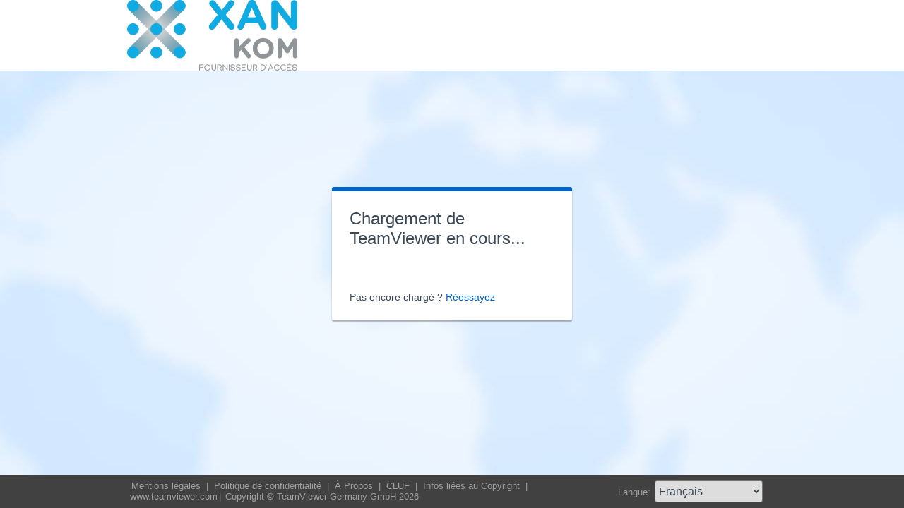

--- FILE ---
content_type: text/html; charset=utf-8
request_url: https://get.teamviewer.com/v15/fr/xankom-qs
body_size: 3899
content:


<!DOCTYPE html PUBLIC "-//W3C//DTD XHTML 1.0 Transitional//EN" "http://www.w3.org/TR/xhtml1/DTD/xhtml1-transitional.dtd">

<html xmlns="http://www.w3.org/1999/xhtml">
<head><meta http-equiv="X-UA-Compatible" content="IE=edge,chrome=1" /><meta http-equiv="Content-Type" content="text/html; charset=utf-8" /><meta name="viewport" content="width=device-width" /><meta id="appleItunesMetaTag" name="apple-itunes-app" /><title>
	TeamViewer
</title>

	<link rel="stylesheet" type="text/css" href="/get/styles/stylesTv11.css?v=638767607704972572"/>
	<link rel="shortcut icon" type="image/x-icon" href="/favicon.ico?v=638301867190250332" />
	
	
	<script type="text/javascript" src="https://code.jquery.com/jquery-3.7.1.min.js"></script>
	<link rel="stylesheet" href="https://code.jquery.com/ui/1.13.2/themes/base/jquery-ui.css" />
	<script type="text/javascript" src="https://code.jquery.com/ui/1.13.2/jquery-ui.min.js"></script>
	<script defer type="text/javascript" src="/get/res/scripts/connect.js?v=637973712227716144"></script>

	<style type="text/css">
		.backgroundMiddle {
			background-image:url(/get/styles/background_globe.jpg?v=637973712227775983);
		}
		
	</style>

	
	<style type="text/css">
		.backgroundLineTop {
			display: none;
		}

		.backgroundTop {
			padding: 0 0;
			background-color: #0064c8;
		}

		.backgroundLineBottom {
			background: none;
			border-top: 1px solid #b7dbff;
			height: 0;
		}

		.footerLine a:hover, .footerLine a:visited, .footerLine a:active, .footerLine a:link {
			top: 0;
		}

		#tJoinUsing {
			display: block;
		}
	</style>
</head>
	
<body id="bodyTag">



	<div class="backgroundTop" style="background-color: #FFFFFF;">
		<div class="inner">
			<a id="linkLogo">
				<img class="tvQsLogo" src="https://get.teamviewer.com/common/logo/get.ashx?configID=6iundvw&systemName=GetTeamviewerCom" alt="TeamViewer" title="TeamViewer"/>
			</a>
		</div>
	</div>
	<div class="backgroundMiddle fullHeight">
		<div class="inner fullHeight">
			<div class="backgroundWorldMap fullHeight">
				
	<script defer type="text/javascript" src="/js/spin.min.js?v=504911232000000000"></script>
	<script type="text/javascript">
		var configId = "6iundvw";
		var version = "15";
		var isCustomModule = true;

		var requestParameter = {
			"ConfigId": configId,
			"Version": version,
			"IsCustomModule": isCustomModule,
			"Subdomain": "1",
			"ConnectionId": ""
		}

		$(window).on('load', function () {
			if (isCustomModule === true) {
				var opts = {
					top: '50%', // Top position relative to parent
					left: '50%', // Left position relative to parent
					position: 'relative'
				};
				var target = document.getElementById('mainBoxInner');
				var spinner = new Spinner(opts).spin(target);
				$.ajax({
					type: "POST",
					url: location.origin + "/api/CustomDesign",
					contentType: "application/json; charset=utf-8",
					data: JSON.stringify(requestParameter),
					dataType: "json",
					success: function (response) {
						spinner.stop();
						var timestamp = '';
						if (response.indexOf('?') >= 0) {
							timestamp = "&" + new Date().getTime();
						}

						$('#MasterBodyContent_btnRetry').attr('href', response + timestamp);
						window.location.replace(response);
					},
					failure: function () {
						spinner.stop();
						window.location.replace("https://www.teamviewer.com");
					}
				});
			}
		});

		function EditDownloadLink() {
			var url = $('#MasterBodyContent_btnRetry').attr('href');
			if (!(url.indexOf('?') >= 0)) {
				return;
			}
			var lastIndex = url.lastIndexOf('&');
			if (lastIndex !== -1) {
				url = url.substring(0, lastIndex);
			}
			var timestamp = new Date().getTime();
			url = url + "&" + timestamp;
			$('#MasterBodyContent_btnRetry').attr('href', url);
		}
	</script>
	<form method="post" action="../../get/Download.aspx" id="formMain">
<div class="aspNetHidden">
<input type="hidden" name="__VIEWSTATE" id="__VIEWSTATE" value="M2UYz3cxMs8Y6AeRot3G5xtDejc0AHDpJfN9rD0xxNw0JMRTO3UU+FNR5d0q4KUBtCIgPzDrkKowpEsrSu64oZyctzAjeLlDTVReZs2GmhEKqeASxg2AhwhN9y2+/4y/[base64]/sQ65S5gqduOghU5Rg5977mXMtiyaAjc8aNtgH0Px6Vztgqc6nbL0FngQyGa2JWQ1Lw3VWZmRvnCS/81V7q0DS5YoXxCEQz88abGtDxpEOcQR0pIwj4353hF7CKa+UEMMEMgTFuZVJsDBWJ7M+JMAfeag/rMXl/z5j4iwqmCVmqPx1PMCUgQ8in/5H/[base64]/0RdX2X55JkklXpk/0Fb8OAl19y+upf2R30Ny/RnWm4uK6LCFj36boTiRfa9M+wzcjdnGLHRLqe1ARyZN4/UkQfV8QmzG/2Ps52KBmUwQaD4H5aSrKMP20527buN8jybIiqBycOq0C9Zc2vD77bG/vOXkWP76HEeOT96l+PHKZOVt1zLATF1u/ULKZ7SiYjjJ8Dwt5ki5aZKxBfvJDRBmp9n2X4He6yabLJRmjnp8DEPL4W+JyKnBpxMYlW9q3ieKslA7xjflQmIyNd8ufZDoAN64RBwIZCSNy6R+lKgZLmNpUeuCfRo6RDdgkU3yEDR1o93GTII85IjktKvqDGifNok5fCCc/Que/gq2NBiA8vjNknbgb0RtVf2F56sVvp4JbGlecutYuPcjHVDeGO7TBE6JCpSD+LuXaacHgigISKpILlizdxKxgUSAkj45dv68jm2GqZm0ggOKZ5Z/OeeIVDFGvg1J4aTMECHeXZ9EmHa2boz5jtRzgfByvM3oNgGegJSiCNu5b7qUoYy5m+hvE2LkZw68dB/2t8oSbq69LQodICyClauJlocRLPI4kyrVeQGB/GvVSSrSPoaj/IDqkyyFTEXpGwBjjRyN4lmn864baSN1lh5hpRr/M4UwE45E1wF7/9KSxYh7lfbkWv8SNwDaARuPwhH7IEwqquWJ01vKF+OsFuynt9x/X1+KuRUAq670PHL61J1bjx/HWKKrYbm9c9o4/eIhHR77dHSvOoxu+g2s9EF/[base64]/4bqmoQubKpjuYeFEc4lOOsdRliRmyCXU0GzcNRabDE79N+VKwcY4rUJoYk2zMzUb73YOmNtDqWB0lxhp6EdyCRqCYtud4L2moUxPqyESgBWkMziTUhm6M65A4yoKEmeydkKSm0+CkvxOGX6Xg+sum1QBKawH8yu+D7/TYeqR+Zs/WCJk5ZTuFboY8nZcs09sRaA3fgnMwEMGdQz+xteY13a1owaJNT6hjtZ4mZZAzNX/2B+JYFx4fJZDxP9KM612or9FN9RMyolQG3kHQay6AVCZJOSn3UAXTVdOReY7bBvbFldlLTuL2Tzz3ap4GcRqgVF4eo/68vkdehGh5tF5pOaEyrucqlI=" />
</div>

<div class="aspNetHidden">

	<input type="hidden" name="__VIEWSTATEGENERATOR" id="__VIEWSTATEGENERATOR" value="C3107219" />
</div>
		<div class="centeredPanelContainer fullHeight">
			<div class="centeredPanelCell">
				<div class="centeredPanel">
					<div class="panelContent">
						<div class="textColumnMessage" >
							<div class="instructionsCaption">
								Chargement de TeamViewer en cours...
							</div>
							<div style="margin-top: 30px" id="mainBoxInner"></div><br/>
							<div style="margin-top: 15px">
								<span class="webConnectorLinkCaption" id="webConnectorLinkCaption">
									Pas encore chargé ?
								</span>
								<span class="webConnectorLink" id="webConnectorLink">
									<a id="MasterBodyContent_btnRetry" onclick="EditDownloadLink();">R&#233;essayez</a>
								</span>
							</div>
						</div>
					</div>
				</div>
			</div>
		</div>
	</form>

			</div>
		</div>
	</div>
	<div class="footerArea">
		<div class="inner">
			

<script type="text/javascript">
	function changeLanguage(loc) {
		window.location = loc.options[loc.selectedIndex].value;
	}
</script>

<div class="footer">
	<div class="footerMenu">
		<p class="footerLine">
			<a href="https://www.teamviewer.com/en/address/" class="noWrap">
				<span id="Footer1_lImprint">Mentions légales</span>
			</a>| 
			<a href="https://www.teamviewer.com/privacy-policy/" class="noWrap">
				<span id="Footer1_lPrivacyCookies">Politique de confidentialité</span>
			</a>| 
			<a href="https://www.teamviewer.com/support/contact/" class="noWrap">
				<span id="Footer1_lContact">À Propos</span>
			</a>| 
			<a href="https://www.teamviewer.com/eula/" class="noWrap">
				<span id="Footer1_lEula">CLUF</span>
			</a>| 
			<a href="https://www.teamviewer.com/link/?url=741273" target="_blank" class="noWrap">
				<span id="Footer1_lCopyrightInfo">Infos liées au Copyright</span>
			</a>| 

			<a href="https://www.teamviewer.com/fr/" class="noWrap">www.teamviewer.com</a>| 
			<span id="Footer1_lCopyright" class="noWrap">Copyright © TeamViewer Germany GmbH 2026</span>
		</p>
	</div>

	<div class="footerLanguage">
		<form action="" name="jump">
			<p style="margin: 0; padding: 0">
				<span>Langue: </span>
				<select name="ctl00$Footer1$selLanguage" id="Footer1_selLanguage" onchange="changeLanguage(this)">
	<option value="/v15/en/xankom-qs">English</option>
	<option value="/v15/ar/xankom-qs">العربية</option>
	<option value="/v15/cs/xankom-qs">Česky</option>
	<option value="/v15/da/xankom-qs">Dansk</option>
	<option value="/v15/de/xankom-qs">Deutsch</option>
	<option value="/v15/es/xankom-qs">Espa&#241;ol</option>
	<option selected="selected" value="/v15/fr/xankom-qs">Fran&#231;ais</option>
	<option value="/v15/hi/xankom-qs">!language_hi!</option>
	<option value="/v15/it/xankom-qs">Italiano</option>
	<option value="/v15/nl/xankom-qs">Nederlands</option>
	<option value="/v15/no/xankom-qs">Norsk</option>
	<option value="/v15/pl/xankom-qs">Polski</option>
	<option value="/v15/pt/xankom-qs">Portugu&#234;s</option>
	<option value="/v15/fi/xankom-qs">Suomi</option>
	<option value="/v15/sv/xankom-qs">Svenska</option>
	<option value="/v15/tr/xankom-qs">T&#252;rk&#231;e</option>
	<option value="/v15/ru/xankom-qs">Русский</option>
	<option value="/v15/ja/xankom-qs">日本語</option>
	<option value="/v15/ko/xankom-qs">한국어</option>
	<option value="/v15/zhcn/xankom-qs">中文 (简体)</option>
	<option value="/v15/ro/xankom-qs">Rom&#226;nă</option>
	<option value="/v15/uk/xankom-qs">Українська</option>
	<option value="/v15/hr/xankom-qs">Hrvatski</option>
	<option value="/v15/sk/xankom-qs">Slovenčina</option>
	<option value="/v15/sr/xankom-qs">Srpski</option>
	<option value="/v15/bg/xankom-qs">Български</option>
	<option value="/v15/hu/xankom-qs">Magyar</option>
	<option value="/v15/lt/xankom-qs">Lietuvių</option>
	<option value="/v15/zhtw/xankom-qs">中文 (台灣)</option>
	<option value="/v15/el/xankom-qs">Ελληνικά</option>
	<option value="/v15/vi/xankom-qs">Tiếng Việt</option>
	<option value="/v15/id/xankom-qs">Bahasa Indonesia</option>
	<option value="/v15/th/xankom-qs">ไทย</option>
	<option value="/v15/he/xankom-qs">עברית</option>
</select>
			</p>
		</form>
	</div>

	<div style="clear: both;"></div>
</div>

		</div>
	</div>
</body>
</html>
